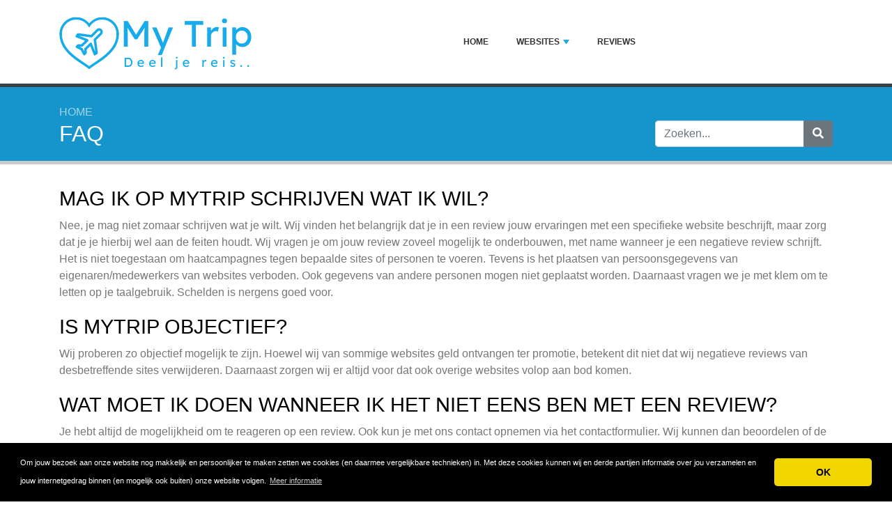

--- FILE ---
content_type: text/html; charset=UTF-8
request_url: https://www.mytrip.nl/faq/
body_size: 3536
content:
<!DOCTYPE html>
	<html lang="nl">
	<head>
		<meta charset="UTF-8" />
		<meta http-equiv="X-UA-Compatible" content="IE=edge" />	
		<meta name="description" content="" />
		<meta name="viewport" content="width=device-width, initial-scale=1, minimum-scale=1.0, shrink-to-fit=no" />


		<title>FAQ - Mytrip</title>
		
		<link rel="icon" type="image/x-icon" href="/favicon/532-mytrip-Z2e0wfOlnI.png" />

	
<!-- Bootstrap -->
<link href="/new_design/css/bootstrap.css" rel="stylesheet" />

<!-- Font Awesome -->
<link rel="stylesheet" href="/new_design/fontawesome/css/all.min.css" />

<!-- CSS files -->
<link href="/new_design/css/smartmenu.min.css" rel="stylesheet" type="text/css" />
<link href="/new_design/css/style.css?v1351769188605" rel="stylesheet" type="text/css" />


	

<!-- Modernizer -->
<script src="/new_design/js/modernizr.min.js"></script>

<style>:root { --main-color: #17abeb; --secondary-color: #5cb85c; --tertiary-color: #1595cb; } .btn-success {  background-color: #5cb85c; border-color: #5cb85c; } .btn-success:hover { -webkit-filter: brightness(110%); filter: brightness(110%); }   } 
</style>	



<meta name="robots" content="noindex, follow" />
</head>
<body  id="body">



<header>
		<div id="main-nav">
		<nav class="main-nav container d-lg-flex align-items-center justify-content-between">
			<input id="main-menu-state" type="checkbox" />
			<label class="main-menu-btn" for="main-menu-state"><span class="main-menu-btn-icon"></span> Toggle main menu visibility</label>
								<a href="/" title="Mytrip"><img alt="Mytrip Logo" height="80" src="https://www.mytrip.nl/images/logo/532-mytrip.jpg?v10" class="my-3"></a>
				
			<ul id="main-menu" class="sm sm-mint"> 	
	<li><a href="/" class="main-menu-list">Home</a></li>
		<li><a href="/list/">Websites</a>
		<ul>
			
			<li><a href="/vliegtickets/">vliegtickets</a>
			</li>			
		</ul>
	</li>
		<li><a href="/reviews.php">Reviews</a></li>
					<li class="d-md-none"><a href="/search/">Zoeken</a></li>
	</ul>
		</nav>
	</div>
				<div class="d-md-none">
			<form id="searchForm_mobile" action="/search/" method="get">
				<div class="input-group">
		   		<input type="text" name="search_term_mobile" class="form-control search_term_mobile" placeholder="Zoeken..." required>
		 			<div class="input-group-append">
		  				<button class="btn btn-secondary" type="submit" aria-label="Zoeken"><i class="fa fa-search"></i></button>
		 			</div>
		  		</div>
		  		<input type="hidden" id="search_id_mobile" name="search_id_mobile" />
		  	</form>
		</div>
		
	<div class="header_h1" id="header_h1">
		<div class="container">
			
		<ul class="breadcrumb " id="breadcrumbs">
			<li><a title="Top 10 Vliegticket & vakantie aanbieders" href="https://www.mytrip.nl/">Home</a></li></ul>
			<div class="row">
				<div class="col">
					<h1 id="h1">FAQ</h1>
									</div>
								<div class="col-3 d-none d-md-block" id="search_desktop">
					<form id="searchForm" action="/search/" method="get">
						<div class="input-group">
				   		<input type="text" name="search_term" class="form-control search_term" placeholder="Zoeken..." required>
				 			<div class="input-group-append">
				  				<button class="btn btn-secondary" type="submit" aria-label="Zoeken"><i class="fa fa-search"></i></button>
				 			</div>
				  		</div>
				  		<input type="hidden" id="search_id" name="search_id" />
				  	</form>
			  	</div>
							</div>
		</div>
	</div>
</header>

<div class="main">
	<div class="container">	
			
				


<h3>Mag ik op Mytrip schrijven wat ik wil?</h3>
<p>Nee, je mag niet zomaar schrijven wat je wilt. Wij vinden het belangrijk dat je in een review jouw ervaringen met een specifieke website beschrijft, maar zorg dat je je hierbij wel aan de feiten houdt. Wij vragen je om jouw review zoveel mogelijk te onderbouwen, met name wanneer je een negatieve review schrijft. Het is niet toegestaan om haatcampagnes tegen bepaalde sites of personen te voeren. Tevens is het plaatsen van persoonsgegevens van eigenaren/medewerkers van websites verboden. Ook gegevens van andere personen mogen niet geplaatst worden. Daarnaast vragen we je met klem om te letten op je taalgebruik. Schelden is nergens goed voor.</p>

<h3>Is Mytrip objectief?</h3>
<p>Wij proberen zo objectief mogelijk te zijn. Hoewel wij van sommige websites geld ontvangen ter promotie, betekent dit niet dat wij
negatieve reviews van desbetreffende sites verwijderen. Daarnaast zorgen wij er altijd voor dat ook overige websites volop aan bod komen.</p>

<h3>Wat moet ik doen wanneer ik het niet eens ben met een review?</h3>
<p>Je hebt altijd de mogelijkheid om te reageren op een review. Ook kun je met ons contact opnemen via het contactformulier. Wij kunnen dan beoordelen of de review op de website kan blijven staan of niet.</p>

	</div>
	</div>


<button onclick="topFunction()" id="myBtn" title="Go to top" class="d-none d-lg-block"><i class="fas fa-chevron-up"></i></button>	

<footer class="footer">
	<div class="container bottom_border">
			<div class="row">
			<div class="col-sm-4 col-md col-sm-4 col-12 col">
				<div class="headin5_amrc col_white_amrc pt2">Mytrip</div>
								<p>Top 10 vliegticket aanbieders vergelijken op mytrip.nl. Ga je op reis en wil je thuisblijvers op de hoogte houden van jou geweldige reis? Deel je reis verhalen gemakkelijk online bij een van deze 10 vakantie aanbieders.</p>
			</div>
			   
			<div class="col-sm-4 col-md col-sm-4 col-12 col">
				<div class="headin5_amrc col_white_amrc pt2">Nieuwsbrief</div>
				<p>Vul uw e-mailadres in om onze nieuwsbrief te ontvangen.</p>
            <form  action="/process.php" method="POST">
               <div class="input-group">
                   <input class="form-control" placeholder="E-mailadres" name="send_email" id="send_email" required type="email" />
                   <span class="input-group-append">
                       <input type="submit" class="btn btn-primary" value="Go!" />
                   </span>
               </div>
               <input type="hidden" name="a" value="add_newsletter" />
           	</form>
			</div>
						        
         <div class="col-sm-4 col-md col-6 col">
			<div class="headin5_amrc col_white_amrc pt2">Websites</div>
			<ul class="footer_ul_amrc">
						<li><a href="/vliegtickets/momondo/">Momondo</a></li>
						<li><a href="/vliegtickets/vueling/">Vueling</a></li>
			
			</ul>

         </div>
         <div class="col-sm-4 col-md  col-6 col">
				<div class="headin5_amrc col_white_amrc pt2">&nbsp;</div>
				<ul class="footer_ul_amrc">			<li><a href="/vliegtickets/transavia/">Transavia</a></li>
							</ul>

         </div>
         		</div>
	
		
	</div>
	<div class="container text-center">
      		<ul class="foote_bottom_ul_amrc row">
			<style>
			.foote_bottom_ul_amrc { display: flex !important; }
			</style>
			</style>
									<li class="col-md-3 col-6"><a href="/contact/">Contact</a></li>
									<li class="col-md-3 col-6"><a href="/about/">Over ons</a></li>
									<li class="col-md-3 col-6"><a href="/privacy/">Privacy</a></li>
									<li class="col-md-3 col-6"><a href="/terms/">Algemene Voorwaarden</a></li>
						<li class="col-md-3 col-6"><a href="/faq/">FAQ</a></li>
				
					
		</ul>
		<p class="text-center">
			Copyright &copy; 2026 Mytrip					</p>
	</div>
</footer>

	
<!-- Jquery -->
<script src="https://code.jquery.com/jquery-3.5.1.min.js" integrity="sha256-9/aliU8dGd2tb6OSsuzixeV4y/faTqgFtohetphbbj0=" crossorigin="anonymous"></script>
<script src="https://cdnjs.cloudflare.com/ajax/libs/popper.js/1.12.9/umd/popper.min.js" integrity="sha384-ApNbgh9B+Y1QKtv3Rn7W3mgPxhU9K/ScQsAP7hUibX39j7fakFPskvXusvfa0b4Q" crossorigin="anonymous" ></script>

<!-- Bootstrap -->
<script src="https://stackpath.bootstrapcdn.com/bootstrap/4.5.2/js/bootstrap.min.js" integrity="sha384-B4gt1jrGC7Jh4AgTPSdUtOBvfO8shuf57BaghqFfPlYxofvL8/KUEfYiJOMMV+rV" crossorigin="anonymous" ></script>

<!-- SmartMenus plugin -->
<script src="/new_design/js/smartmenu.min.js" ></script>

<!-- CoolAutosuggest plugin -->
<script src="/new_design/js/coolautosuggest.min.js?v6" ></script>

<!-- Sticky plugin -->
<script src="/new_design/js/sticky.js?" ></script>
<script>
$("#sidebar").stick_in_parent({offset_top: 122});
$("#main-nav").stick_in_parent({parent: "#body"});
$('#slider-button').attr('onClick', 'slide_results(this);');
</script>



<!-- Miscellaneous javascript -->
<script src="/new_design/js/js.js?v17" defer></script>





<link rel="stylesheet" type="text/css" href="https://cdnjs.cloudflare.com/ajax/libs/cookieconsent2/3.1.0/cookieconsent.min.css" />
<script src="https://cdnjs.cloudflare.com/ajax/libs/cookieconsent2/3.1.0/cookieconsent.min.js"></script>
<script>
window.addEventListener("load", function(){window.cookieconsent.initialise({"palette": {"popup": {"background": "#000"},"button": {"background": "#f1d600"}},"theme": "classic","content": {"message": "Om jouw bezoek aan onze website nog makkelijk en persoonlijker te maken zetten we cookies (en daarmee vergelijkbare technieken) in. Met deze cookies kunnen wij en derde partijen informatie over jou verzamelen en jouw internetgedrag binnen (en mogelijk ook buiten) onze website volgen.","dismiss": "OK","link": "Meer informatie","href": "https://www.mytrip.nl/privacy/"}})});
</script>
	
	


<script defer src="https://static.cloudflareinsights.com/beacon.min.js/vcd15cbe7772f49c399c6a5babf22c1241717689176015" integrity="sha512-ZpsOmlRQV6y907TI0dKBHq9Md29nnaEIPlkf84rnaERnq6zvWvPUqr2ft8M1aS28oN72PdrCzSjY4U6VaAw1EQ==" data-cf-beacon='{"version":"2024.11.0","token":"e3ca23d6c96946bfb88c2cc01e8319db","r":1,"server_timing":{"name":{"cfCacheStatus":true,"cfEdge":true,"cfExtPri":true,"cfL4":true,"cfOrigin":true,"cfSpeedBrain":true},"location_startswith":null}}' crossorigin="anonymous"></script>
</body>
</html>

